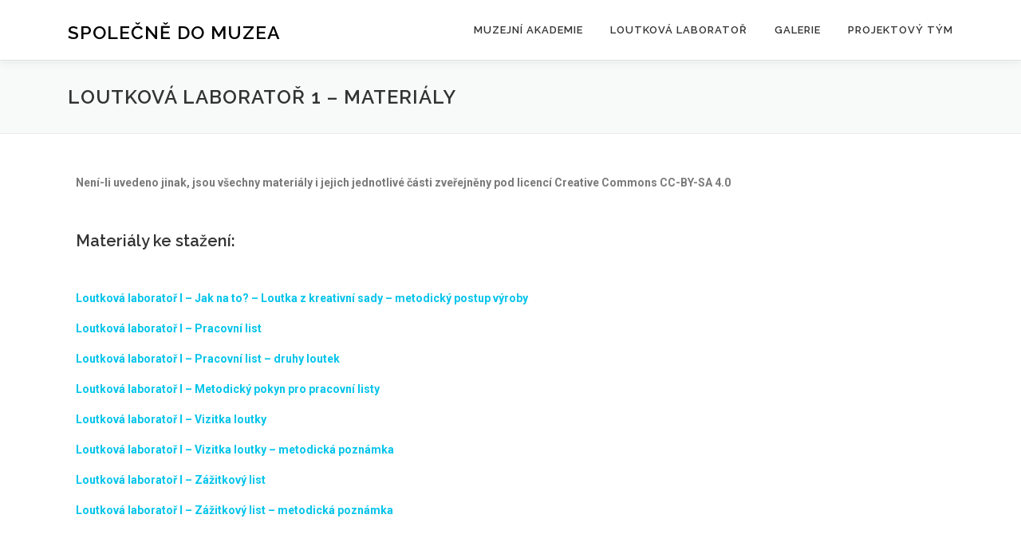

--- FILE ---
content_type: text/css
request_url: https://www.spolecnedomuzea.cz/wp-content/uploads/elementor/css/post-1223.css?ver=1765578985
body_size: 274
content:
.elementor-widget-text-editor{font-family:var( --e-global-typography-text-font-family ), Sans-serif;font-weight:var( --e-global-typography-text-font-weight );color:var( --e-global-color-text );}.elementor-widget-text-editor.elementor-drop-cap-view-stacked .elementor-drop-cap{background-color:var( --e-global-color-primary );}.elementor-widget-text-editor.elementor-drop-cap-view-framed .elementor-drop-cap, .elementor-widget-text-editor.elementor-drop-cap-view-default .elementor-drop-cap{color:var( --e-global-color-primary );border-color:var( --e-global-color-primary );}.elementor-1223 .elementor-element.elementor-element-976c6bf .elementor-wrapper{--video-aspect-ratio:1.77777;}.elementor-1223 .elementor-element.elementor-element-7f28962 .elementor-wrapper{--video-aspect-ratio:1.77777;}.elementor-1223 .elementor-element.elementor-element-1ca85e2 .elementor-wrapper{--video-aspect-ratio:1.77777;}.elementor-1223 .elementor-element.elementor-element-9284335 .elementor-wrapper{--video-aspect-ratio:1.77777;}.elementor-1223 .elementor-element.elementor-element-5d196b6 .elementor-wrapper{--video-aspect-ratio:1.77777;}

--- FILE ---
content_type: text/css
request_url: https://www.spolecnedomuzea.cz/wp-content/uploads/elementor/css/post-2102.css?ver=1765499762
body_size: 524
content:
.elementor-2102 .elementor-element.elementor-element-11b6239:not(.elementor-motion-effects-element-type-background), .elementor-2102 .elementor-element.elementor-element-11b6239 > .elementor-motion-effects-container > .elementor-motion-effects-layer{background-color:#040405;}.elementor-2102 .elementor-element.elementor-element-11b6239{transition:background 0.3s, border 0.3s, border-radius 0.3s, box-shadow 0.3s;margin-top:0px;margin-bottom:0px;padding:30px 0px 30px 0px;}.elementor-2102 .elementor-element.elementor-element-11b6239 > .elementor-background-overlay{transition:background 0.3s, border-radius 0.3s, opacity 0.3s;}.elementor-widget-image .widget-image-caption{color:var( --e-global-color-text );font-family:var( --e-global-typography-text-font-family ), Sans-serif;font-weight:var( --e-global-typography-text-font-weight );}.elementor-2102 .elementor-element.elementor-element-0e5c318{text-align:left;}.elementor-widget-text-editor{font-family:var( --e-global-typography-text-font-family ), Sans-serif;font-weight:var( --e-global-typography-text-font-weight );color:var( --e-global-color-text );}.elementor-widget-text-editor.elementor-drop-cap-view-stacked .elementor-drop-cap{background-color:var( --e-global-color-primary );}.elementor-widget-text-editor.elementor-drop-cap-view-framed .elementor-drop-cap, .elementor-widget-text-editor.elementor-drop-cap-view-default .elementor-drop-cap{color:var( --e-global-color-primary );border-color:var( --e-global-color-primary );}.elementor-2102 .elementor-element.elementor-element-8b04cfb{font-family:"Roboto", Sans-serif;font-size:20px;font-weight:400;color:#FFFFFF;}.elementor-2102 .elementor-element.elementor-element-1029946{text-align:right;}@media(min-width:768px){.elementor-2102 .elementor-element.elementor-element-63fe9fc{width:20%;}.elementor-2102 .elementor-element.elementor-element-d1e7a90{width:59.911%;}.elementor-2102 .elementor-element.elementor-element-b2b7b53{width:20.067%;}}

--- FILE ---
content_type: image/svg+xml
request_url: https://www.spolecnedomuzea.cz/wp-content/uploads/2022/05/logo-zcm.svg
body_size: 7286
content:
<?xml version="1.0" encoding="UTF-8"?> <svg xmlns="http://www.w3.org/2000/svg" xmlns:xlink="http://www.w3.org/1999/xlink" version="1.0" id="Vrstva_1" x="0px" y="0px" width="178px" height="129.617px" viewBox="0 0 178 129.617" xml:space="preserve"> <g> <path fill="#981711" d="M149.764,63.395l-7.057-5.929v-8.933h-1.789v8.933h-7.047l-4.813-5.929v-1.923 c0-0.445,0.445-0.899,0.893-0.899v-1.337c-0.447,0-0.893-0.446-0.893-0.894v-4.351c0-0.448,0.445-0.894,0.893-0.894v-1.34 c-0.447,0-0.893-0.455-0.893-0.9c0-1.698-1.127-3.071-2.689-3.457v-9.057h-1.785v9.071c-1.475,0.402-2.576,1.759-2.576,3.442 c0,0.445-0.449,0.9-1.012,0.9v1.34c0.563,0,1.012,0.446,1.012,0.894v4.351c0,0.448-0.449,0.894-1.012,0.894v1.337 c0.563,0,1.012,0.455,1.012,0.899v1.923l-4.814,5.929l-7.047-5.929v-8.935h-1.791v4.542H96.053V30.87 c0-1.001,0.891-1.897,1.9-1.897v-2.576c-1.01,0-1.9-0.892-1.9-1.899c0-3.255-2.167-5.961-5.146-6.794v-6.862 c0-0.69-0.424-1.32-1.01-1.648V0h-1.793v9.193c-0.584,0.328-1.011,0.958-1.011,1.648v6.862c-2.969,0.833-5.145,3.539-5.145,6.794 c0,1.008-0.893,1.899-1.898,1.899v2.576c1.005,0,1.898,0.896,1.898,1.897v16.274H69.641v-4.542h-1.789v8.935l-7.049,5.929 l-4.812-5.929v-1.923c0-0.445,0.453-0.899,1.008-0.899v-1.337c-0.555,0-1.008-0.446-1.008-0.894v-4.351 c0-0.448,0.453-0.894,1.008-0.894v-1.34c-0.555,0-1.008-0.455-1.008-0.9c0-1.684-1.097-3.041-2.571-3.442v-9.071h-1.795v9.057 c-1.564,0.385-2.684,1.759-2.684,3.457c0,0.445-0.448,0.9-0.894,0.9v1.34c0.446,0,0.894,0.446,0.894,0.894v4.351 c0,0.448-0.448,0.894-0.894,0.894v1.337c0.446,0,0.894,0.455,0.894,0.899v1.923l-4.812,5.929h-7.052v-8.933h-1.788v8.933 l-7.049,5.929L0,74.142v44.734l28.241,10.74h121.522L178,118.876V74.142L149.764,63.395z"></path> <polygon fill="#B71918" points="0,74.144 0,118.871 28.237,129.617 28.237,63.396 "></polygon> <polygon fill="#791308" points="149.754,129.617 149.764,129.617 178,118.876 178,74.138 149.764,63.395 149.754,63.39 "></polygon> <polygon fill="#FFFFFF" points="46.268,74.613 52.701,74.613 52.792,76.039 48.145,82.359 52.809,82.359 52.718,83.781 46.278,83.781 46.185,82.359 50.838,76.039 46.176,76.039 "></polygon> <path fill="#FFFFFF" d="M59.743,72.093l-1.908,1.801h-1.539l1.485-1.801H59.743z M57.493,75.972l-1.398,4.402h2.786L57.493,75.972z M55.718,81.792l-0.63,1.988h-1.629l2.938-9.129l2.173-0.094l2.972,9.223h-1.642l-0.626-1.988H55.718z"></path> <path fill="#FFFFFF" d="M64.141,79.341c0.302,0.035,0.73,0.092,1.083,0.092c1.228,0,2.157-0.527,2.157-1.779 c0-1.121-0.76-1.615-2.167-1.615h-1.072V79.341z M64.141,83.781h-1.578v-9.168h2.797c2.251,0,3.664,0.943,3.664,3.08 c0,2.107-1.578,3.162-3.696,3.162c-0.413,0-0.82-0.037-1.188-0.08V83.781z"></path> <path fill="#FFFFFF" d="M72.692,75.972l-1.398,4.402h2.786L72.692,75.972z M70.917,81.792l-0.63,1.988h-1.629l2.938-9.129 l2.173-0.094l2.976,9.223h-1.643l-0.629-1.988H70.917z"></path> <path fill="#FFFFFF" d="M79.34,76.039v6.32c0.524,0.088,1.085,0.127,1.487,0.127c1.698,0,2.783-1.08,2.783-3.277 c0-2.262-0.992-3.17-2.559-3.17H79.34z M85.255,79.195c0,3.186-1.766,4.713-4.57,4.713c-0.888,0-1.877-0.086-2.923-0.336v-8.959 h3.302C83.639,74.613,85.255,75.97,85.255,79.195"></path> <path fill="#FFFFFF" d="M90.806,82.486c1.54,0,2.548-0.861,2.548-3.291c0-2.439-1.008-3.295-2.548-3.295 c-1.544,0-2.534,0.855-2.534,3.295C88.271,81.625,89.262,82.486,90.806,82.486 M90.806,74.48c2.444,0,4.193,1.203,4.193,4.715 c0,3.5-1.749,4.713-4.193,4.713c-2.441,0-4.182-1.213-4.182-4.713C86.624,75.683,88.365,74.48,90.806,74.48"></path> <path fill="#FFFFFF" d="M98.081,72.093h1.562l0.836,0.953l0.851-0.953h1.539l-1.566,1.799h-1.67L98.081,72.093z M98.013,79.195 c0,2.465,1.101,3.291,2.599,3.291c0.706,0,1.279-0.127,2.154-0.391l0.271,1.408c-0.804,0.264-1.72,0.404-2.518,0.404 c-2.286,0-4.149-1.227-4.149-4.713c0-3.498,1.863-4.715,4.149-4.715c0.798,0,1.714,0.146,2.518,0.41l-0.271,1.41 c-0.875-0.275-1.448-0.4-2.154-0.4C99.113,75.9,98.013,76.714,98.013,79.195"></path> <polygon fill="#FFFFFF" points="104.359,74.613 110.252,74.613 110.16,76.039 105.94,76.039 105.94,78.515 109.529,78.515 109.439,79.939 105.94,79.939 105.94,82.359 110.252,82.359 110.16,83.781 104.359,83.781 "></polygon> <path fill="#FFFFFF" d="M111.826,82.005c0.771,0.285,1.816,0.48,2.627,0.48c0.955,0,1.555-0.527,1.504-1.369 c-0.082-1.344-4.666-1.121-4.666-4.047c0-1.723,1.201-2.59,3.277-2.59c0.879,0,1.896,0.172,2.717,0.5l-0.271,1.412 c-0.76-0.307-1.807-0.502-2.613-0.502c-0.928,0-1.498,0.512-1.449,1.318c0.078,1.346,4.66,1.111,4.66,4.035 c0,1.779-1.238,2.664-3.344,2.664c-0.887,0-1.893-0.182-2.729-0.494L111.826,82.005z"></path> <polygon fill="#FFFFFF" points="120.5,79.695 120.5,83.781 118.916,83.781 118.916,74.613 120.5,74.613 120.5,78.71 124.025,74.558 125.838,74.652 121.961,79.126 125.926,83.73 124.008,83.83 "></polygon> <path fill="#FFFFFF" d="M131.908,72.095L130,73.894h-1.537l1.488-1.799H131.908z M126.922,74.613h5.891l-0.09,1.426H128.5v2.477 h3.596l-0.092,1.424H128.5v2.42h4.313l-0.09,1.422h-5.801V74.613z"></path> <polygon fill="#FFFFFF" points="43.793,90.828 42.009,103.958 39.209,103.958 41.773,87.357 45.338,87.195 49.398,100.447 53.407,87.357 56.997,87.195 59.631,103.958 56.779,103.958 55.004,90.828 50.965,103.865 47.875,104.056 "></polygon> <path fill="#FFFFFF" d="M64.635,98.423c0,2.4,1.401,3.188,3.563,3.188c2.137,0,3.563-0.787,3.563-3.188V87.292h2.872v11.395 c0,3.967-2.707,5.516-6.435,5.516c-3.757,0-6.436-1.549-6.436-5.516V87.292h2.872V98.423z"></path> <polygon fill="#FFFFFF" points="77.1,87.292 88.808,87.292 88.972,89.88 80.519,101.373 88.997,101.373 88.832,103.962 77.125,103.962 76.955,101.373 85.407,89.88 76.932,89.88 "></polygon> <polygon fill="#FFFFFF" points="91.319,87.292 102.032,87.292 101.866,89.88 94.197,89.88 94.197,94.394 100.724,94.394 100.559,96.978 94.197,96.978 94.197,101.373 102.032,101.373 101.866,103.962 91.319,103.962 "></polygon> <path fill="#FFFFFF" d="M107.275,98.423c0,2.4,1.4,3.188,3.564,3.188c2.135,0,3.559-0.787,3.559-3.188V87.292h2.875v11.395 c0,3.967-2.705,5.516-6.434,5.516c-3.752,0-6.438-1.549-6.438-5.516V87.292h2.873V98.423z"></path> <polygon fill="#FFFFFF" points="123.99,90.828 122.211,103.958 119.406,103.958 121.973,87.357 125.537,87.195 129.59,100.447 133.611,87.357 137.195,87.195 139.83,103.958 136.98,103.958 135.197,90.828 131.162,103.865 128.074,104.056 "></polygon> <polygon fill="#FFFFFF" points="74.914,107.89 71.976,117.019 69.822,117.019 66.87,107.89 68.492,107.796 70.906,115.646 73.31,107.796 "></polygon> <path fill="#FFFFFF" d="M80.828,112.58c0.302,0.037,0.733,0.092,1.089,0.092c1.225,0,2.15-0.527,2.15-1.779 c0-1.123-0.76-1.623-2.165-1.623h-1.075V112.58z M80.828,117.019h-1.581v-9.168h2.798c2.256,0,3.669,0.943,3.669,3.078 c0,2.102-1.581,3.158-3.695,3.158c-0.417,0-0.824-0.037-1.191-0.074V117.019z"></path> <polygon fill="#FFFFFF" points="88.467,107.851 88.467,115.597 92.517,115.597 92.422,117.019 86.886,117.019 86.886,107.851 "></polygon> <polygon fill="#FFFFFF" points="93.413,107.851 99.852,107.851 99.949,109.275 95.296,115.597 99.96,115.597 99.865,117.019 93.427,117.019 93.337,115.597 97.983,109.275 93.323,109.275 "></polygon> <polygon fill="#FFFFFF" points="102.776,117.019 101.24,117.019 101.24,107.89 102.711,107.796 106.766,114.287 106.766,107.851 108.314,107.851 108.314,116.964 106.83,117.068 102.776,110.576 "></polygon> <rect x="109.947" y="107.851" fill="#FFFFFF" width="1.58" height="9.168"></rect> </g> </svg> 